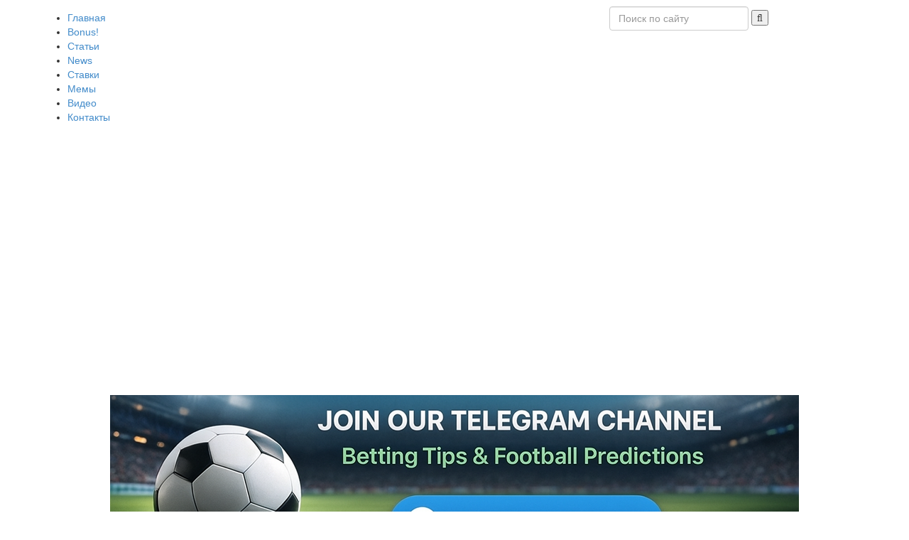

--- FILE ---
content_type: text/html; charset=UTF-8
request_url: https://footballsmile.ru/statyi/roskoshniy-dom-emenike.html
body_size: 6168
content:
<!DOCTYPE html>
<!--[if lt IE 7]>      
<html class="no-js lt-ie9 lt-ie8 lt-ie7">
<![endif]-->
<!--[if IE 7]>         
<html class="no-js lt-ie9 lt-ie8">
<![endif]-->
<!--[if IE 8]>         
<html class="no-js lt-ie9">
<![endif]-->
<!--[if gt IE 8]><!--> 
<html class="no-js">
   <!--<![endif]-->
   <head>
      <meta charset="utf-8">
      <meta http-equiv="X-UA-Compatible" content="IE=edge,chrome=1">
      <title>Роскошный дом Эменике</title>
      <meta name="description" content="Как выглядит роскошный дом футболиста Эменике: фото особняка, где все по-богатому.">
      <meta name="viewport" content="width=device-width">
      <link rel="stylesheet" href="/assets/css/bootstrap.min.css">
      <link rel="stylesheet" href="/assets/css/bootstrap-theme.css">
      <link rel="stylesheet" href="/assets/css/normalize.css">
      <link rel="stylesheet" href="/assets/fonts/font-awesome/css/font-awesome.min.css">
      <link rel="stylesheet" href="/assets/css/main.css?v=3">
      <link rel="stylesheet" href="/assets/css/responsive.css">
      <link rel="stylesheet" href="/assets/css/calendar.css">
	  <base href="https://footballsmile.ru/" />
	  <link href="/assets/img/fav.jpg" rel="icon" type="image/x-icon">
      <!--[if gt IE 7]>

      <link rel="stylesheet" type="text/css" href="css/ie.css" />
      <![endif]-->
      <script src="/assets/js/vendor/modernizr-2.6.2-respond-1.1.0.min.js"></script>
	  <meta property="og:image" content="https://footballsmile.ru/assets/img/foto4/roskoshniy_dom_emenike_281x206.jpg" /> 
	  <script async src="//pagead2.googlesyndication.com/pagead/js/adsbygoogle.js"></script>
<script>
(adsbygoogle = window.adsbygoogle || []).push({
google_ad_client: "ca-pub-2225754003991720",
enable_page_level_ads: true
});
</script> 
<!-- Global site tag (gtag.js) - Google Analytics -->
<script async src="https://www.googletagmanager.com/gtag/js?id=G-EW9GEBCXEX"></script>
<script>
  window.dataLayer = window.dataLayer || [];
  function gtag(){dataLayer.push(arguments);}
  gtag('js', new Date());

  gtag('config', 'G-EW9GEBCXEX');
</script>

   </head>
   <body>
      <!-- Main Home Layout start -->      
      <!-- Top toolbar -->

      <!-- Logo and Ad banner -->
       <a href="/"><div class="logo-top-ad">
         <div class="container">
            <div class="row">
               <!-- Magalla Logo -->
               <div class="top-banner col-lg-8">
                  <!-- Top ad banner -->

               </div>
            </div>
         </div>
      </div></a>
      <!-- Main Menu -->
      <div class="main-menu">
         <div class="container">
            <div class="row">
               <div class="col-lg-8">
                  <!-- Main Menu -->

<ul id="main-menu-items" class="sm sm-menu menu-efct"><li class="first"><a href="https://footballsmile.ru/" title="Footballsmile.ru - Футбольные приколы, лучшие футбольные сайты и статьи о футболе" >Главная</a></li>
<li><a href="https://reffpa.com/L?tag=d_1650597m_1599c_&site=1650597&ad=1599&r=registration" title="Бонус на спорт"  target="_blank">Bonus!</a></li>
<li class="active"><a href="statyi/" title="Статьи о футболе" >Статьи</a></li>
<li><a href="novosti/" title="Веселые новости футбола" >News</a></li>
<li><a href="stavki/" title="Ставки на футбол" >Ставки</a></li>
<li><a href="vmemoriz/" title="Футбольные мемы" >Мемы</a></li>
<li><a href="video/" title="Футбольное видео" >Видео</a></li>
<li class="last"><a href="kontakty/" title="Контакты" >Контакты</a></li>
<ul>

                
               </div>
               <div class="col-lg-4 main-search-bar">
                  <!-- Top Search bar -->
                 <form class="navbar-form float-width" role="search" action="search.html" method="get">
<div class="form-group float-width">
<input class="form-control float-width" type="text" name="search" id="search" value="" placeholder="Поиск по сайту">
<input type="hidden" name="id" value="146" />
</div>
<button type="submit" value="Поиск">
<i class="fa fa-search"></i>
</button>
</form> 
               </div>
            </div>
            <!-- Close the Fixed Menu button -->
            <a class="fxd-mnu-x trans1" title="Close" id="hidemenu"><span class="fa-stack fa-lg"> <i class="fa fa-times fa-stack-1x fa-inverse"></i> </span></a>
         </div>
      </div>
	  <!— Rating@Mail.ru counter —> <script type="text/javascript"> var _tmr = _tmr || []; _tmr.push({id: "2592990", type: "pageView", start: (new Date()).getTime()}); (function (d, w) { var ts = d.createElement("script"); ts.type = "text/javascript"; ts.async = true; ts.src = (d.location.protocol == "https:" ? "https:" : "http:") + "//top-fwz1.mail.ru/js/code.js"; var f = function () {var s = d.getElementsByTagName("script")[0]; s.parentNode.insertBefore(ts, s);}; if (w.opera == "[object Opera]") { d.addEventListener("DOMContentLoaded", f, false); } else { f(); } })(document, window); </script><noscript><div style="position:absolute;left:-10000px;"> <img src="//top-fwz1.mail.ru/counter?id=2592990;js=na" style="border:0;" height="1" width="1" alt="Рейтинг@Mail.ru" /> </div></noscript> <!— //Rating@Mail.ru counter —> 
           <!-- Main Body -->
             	    <div  style="margin:25px 0;text-align:center" class=" img-responsive">
               <a href="https://t.me/funsportbetting"><img  style="margin:0 auto;text-align:center"class="img-responsive" src="assets/img/foto4/tgchannel.png"></a>
     </div>
      <div class="container">
  <!-- Main Left side -->
         <div class="main-left-side">
            <!-- The Article -->
            <div class="artcl-main float-width">
               <div class="artcl-prev-nxt float-width">

               </div>
               <div class="artcl-body float-width">
                  <h1>Как выглядит роскошный дом Эменике</h1>
                 <!--РЕКЛАМА 
<script async src="//pagead2.googlesyndication.com/pagead/js/adsbygoogle.js"></script>

<ins class="adsbygoogle"
     style="display:block"
     data-ad-client="ca-pub-2225754003991720"
     data-ad-slot="5784804698"
     data-ad-format="auto"></ins>
<script>
(adsbygoogle = window.adsbygoogle || []).push({});
</script>
	РЕКЛАМА коонец -->
	  			    <div class="hidden-lg hidden-md" style="text-align:center">
               <a href="https://www.facebook.com/share/g/1Z4Q5vLf5F/"><img src="assets/img/foto4/NorthEdge Picks banner site 2.jpeg"></a>
     </div>	    
                  <article class="float-width articl-data">
                     <img alt="Роскошный дом Эменике" src="assets/img/foto4/roskoshniy_dom_emenike_740x355.jpg" />
                     	    <div  style="margin-top:15px;" class="float-width img-responsive">
               <a href="https://reffpa.com/L?tag=d_1650597m_1599c_&site=1650597&ad=1599&r=registration"><img class="img-responsive" src="assets/img/foto4/728x90_1XBET_RU_SMILE2025.gif"></a>
     </div>
					 <div style="display:none;">875</div>   
              <p> </p>
<p><em>Бывший футболист сборной Нигерии Эммануэль Эменике немало поколесил по миру во время активной карьеры, заработав солидную сумму денег, которые, похоже, вложил в свое уютное жилище.</em></p>
<p><br />Эменике, которому в мае этого года стукнуло 35 (ну да, ну да...), успел поиграть за множество клубов - Фенербахче, Спартак, Аль-Айн, Олимпиакос, Вест Хэм и другие. Но в 2019-м году, находясь на контракте в бельгийском Вестерло, нигериец решил завязать с футболом, видимо посчитав, что скопил достаточно денег для безбедной старости.</p>
<p><br />И в том, что у Эммануэля действительно все неплохо с финансами, можно убедиться, взглянув на его новенький дом, который экс-футболист отгрохал в родной Нигерии, а точнее - в городе Оверри, где и поселился Эменике со своей семьей.</p>
<p><br />Роскошь - это первое, что бросается в глаза при взгляде на "начинку" этого особняка. Хотя, есть немного и чисто африканского колорита, переплетенного со странностью. Например, вот на этом фото можно увидеть, что на балконе дома Эменике... припаркован джип! На этом Mercedes-Benz G-Class нигериец комфортно передвигается по городу, а на гараж у Эменике денег, похоже, не хватило.</p>
<p><img style="vertical-align: middle; margin: 10px;" title="Роскошный дом Эменике, фото 1" src="assets/img/foto4/roskoshniy_dom_emenike%20(1).jpg" alt="Роскошный дом Эменике, фото 1" width="650" height="434" /><br />На территории дома Эменике есть несколько бассейнов. Вот один из них.</p>
<p><img style="vertical-align: middle; margin: 10px;" title="Роскошный дом Эменике, фото 2" src="assets/img/foto4/roskoshniy_dom_emenike%20(2).jpg" alt="Роскошный дом Эменике, фото 2" width="650" height="434" /><br />Внутри же этого уютного жилья все просто кричит о роскоши! Золотые стулья, золотые люстры, золотое все!</p>
<p><img style="vertical-align: middle; margin: 10px;" title="Роскошный дом Эменике, фото 3" src="assets/img/foto4/roskoshniy_dom_emenike%20(3).jpg" alt="Роскошный дом Эменике, фото 3" width="650" height="813" /></p>
<p><img style="vertical-align: middle; margin: 10px;" title="Роскошный дом Эменике, фото 4" src="assets/img/foto4/roskoshniy_dom_emenike%20(4).jpg" alt="Роскошный дом Эменике, фото 4" width="650" height="650" /></p>
<p><img style="vertical-align: middle; margin: 10px;" title="Роскошный дом Эменике, фото 5" src="assets/img/foto4/roskoshniy_dom_emenike%20(5).jpg" alt="Роскошный дом Эменике, фото 5" width="650" height="360" /><br />Не дом, а просто музей какой-то!</p>
<p> </p>
                  </article>
				   <!--РЕКЛАМА --> 
   <div class="sec-1-big float-width">
<script async src="//pagead2.googlesyndication.com/pagead/js/adsbygoogle.js"></script>
<!-- responsiveend -->
<ins class="adsbygoogle"
     style="display:block"
     data-ad-client="ca-pub-2225754003991720"
     data-ad-slot="7261537899"
     data-ad-format="auto"></ins>
<script>
(adsbygoogle = window.adsbygoogle || []).push({});
</script>
</div>
  <!--РЕКЛАМА коонец -->
               </div>
            </div>
            <!-- The Article Social Media Share -->
            <div class="artcl-scl float-width">

               <div class="righty artcl-shr">
 <div class="share42init"></div>
<script type="text/javascript" src="http://footballsmile.ru/share42/share42.js"></script> 
                 
               </div>
            </div>



            <!-- related Articles  -->
            <div class="artcl-reltd float-width">
               <h3 class="sec-title">Читайте также</h3>
   <div class="reltd-sngl">
                <a href="statyi/spetsifika-chempionata-khl-sostav-divizionov-i-uchastniki.html">  <img alt="" src="/assets/components/phpthumbof/cache/khl_sezona_25_26_740х355.bf1c0cc906c1daeaf9df0211a3e7fa503269.jpg">
                  <div class="reltd-sngl-txt">
                     <h3>Специфика чемпионата КХЛ: состав дивизионов и участники </h3> </a>

                  </div>
               </div>
   <div class="reltd-sngl">
                <a href="statyi/doch-rodmana-triniti-zarplata-rekord.html">  <img alt="" src="/assets/components/phpthumbof/cache/triniti_rodman_rekord_zarplata_740x355.bf1c0cc906c1daeaf9df0211a3e7fa503269.jpg">
                  <div class="reltd-sngl-txt">
                     <h3>Дочь Денниса Родмана Тринити стала самой высокооплачиваемой футболисткой мира </h3> </a>

                  </div>
               </div>
   <div class="reltd-sngl">
                <a href="statyi/futbol-kak-sotsialnoe-i-sportivnoe-yavlenie.html">  <img alt="" src="/assets/components/phpthumbof/cache/11razm11_740x355.bf1c0cc906c1daeaf9df0211a3e7fa503269.jpg">
                  <div class="reltd-sngl-txt">
                     <h3>Футбол как социальное и спортивное явление современности </h3> </a>

                  </div>
               </div>
   <div class="reltd-sngl">
                <a href="statyi/ballon-d-or-haaland-mbappe.html">  <img alt="" src="/assets/components/phpthumbof/cache/ballon_d_or_haaland_mbappe_740x355.8f2f4d0f9f42f8d4fae2b81e3718d4083269.png">
                  <div class="reltd-sngl-txt">
                     <h3>Холанд или Мбаппе: кто выиграет Золотой мяч-2026? </h3> </a>

                  </div>
               </div>

            </div>
         </div>
         <div class="main-right-side">
  <div class="trending lefty">
</div>
             <div class="float-width">

     </div>
           
           <br>
  <div  class="trending lefty">
     <!--         <script async src="//pagead2.googlesyndication.com/pagead/js/adsbygoogle.js"></script>
<!-- side 
<ins class="adsbygoogle"
     style="display:inline-block;width:300px;height:250px"
     data-ad-client="ca-pub-2225754003991720"
     data-ad-slot="4308071494"></ins>
<script>
(adsbygoogle = window.adsbygoogle || []).push({});
</script>-->



     			    <div class="float-width">
               <a href="https://www.facebook.com/share/g/1Z4Q5vLf5F/"><img src="assets/img/foto4/NorthEdge Picks banner site 2.jpeg"></a>
     </div>
            </div>


            <!-- Trending news right -->
            <div class="trending lefty">
                <h3 style="margin-top:15px;" class="sec-title">Популярное</h3>
              <!--  <div class="trend-1">
                  <a href="#"><img alt="" src="/assets/img/samples/z3.jpg" /></a>


               </div> -->

               <div class="float-width">
 <div class="trend-sm float-width">
                     <a href="statyi/spetsifika-chempionata-khl-sostav-divizionov-i-uchastniki.html"><img alt="Специфика чемпионата КХЛ: состав дивизионов и участники" class="lefty" src="/assets/components/phpthumbof/cache/khl_sezona_25_26_740х355.bf1c0cc906c1daeaf9df0211a3e7fa503269.jpg" />
                     <h4 class="lefty">Специфика чемпионата КХЛ: состав дивизионов и участники</h4></a>
<br>
                     <p class="righty"><span><i class="fa fa-clock-o"></i>01 26 26</span></p>
                  </div>
<div class="trend-sm float-width">
                     <a href="statyi/doch-rodmana-triniti-zarplata-rekord.html"><img alt="Дочь Денниса Родмана Тринити стала самой высокооплачиваемой футболисткой мира" class="lefty" src="/assets/components/phpthumbof/cache/triniti_rodman_rekord_zarplata_740x355.bf1c0cc906c1daeaf9df0211a3e7fa503269.jpg" />
                     <h4 class="lefty">Дочь Денниса Родмана Тринити стала самой высокооплачиваемой футболисткой мира</h4></a>
<br>
                     <p class="righty"><span><i class="fa fa-clock-o"></i>01 23 26</span></p>
                  </div>
<div class="trend-sm float-width">
                     <a href="video/senegal-celebrate-afcon-win.html"><img alt="Как Сенегал празднует победу на Кубке Африки над Марокко (ВИДЕО)" class="lefty" src="/assets/components/phpthumbof/cache/senegal_celebrate_afcon_win_740x355.bf1c0cc906c1daeaf9df0211a3e7fa503269.jpg" />
                     <h4 class="lefty">Как Сенегал празднует победу на Кубке Африки над Марокко (ВИДЕО)</h4></a>
<br>
                     <p class="righty"><span><i class="fa fa-clock-o"></i>01 19 26</span></p>
                  </div>
<div class="trend-sm float-width">
                     <a href="stavki/jetton-games-chem-polezna-novichkam.html"><img alt="Игровая площадка JetTon Games: чем полезна новичкам?" class="lefty" src="/assets/components/phpthumbof/cache/jetton_games_740x355.bf1c0cc906c1daeaf9df0211a3e7fa503269.jpg" />
                     <h4 class="lefty">Игровая площадка JetTon Games: чем полезна новичкам?</h4></a>
<br>
                     <p class="righty"><span><i class="fa fa-clock-o"></i>12 07 25</span></p>
                  </div>  

                  
               </div>
            </div>
            <!-- Social Media Counter -->
            <div class="smedia lefty">
	
            </div>
 </div>
      </div>


                   <!-- Ad banner right -->

		<!--   <div class="lefty ad-rt">
               <a href="#"><img alt="" src="/assets/img/samples/u1.jpg" /></a>
            </div> -->
        
      <!-- Footer -->

      <!-- Copy right footer -->
      <div class="copy-rt-ftr">
         <div class="container">
            <a class="lefty"> Copyright 2014, All Rights Reserved 
</a><!--LiveInternet counter--><div style="margin-left:380px; width:40px;display:inline;"><script type="text/javascript"><!--
document.write("<a href='//www.liveinternet.ru/click' "+
"target=_blank><img src='//counter.yadro.ru/hit?t40.6;r"+
escape(document.referrer)+((typeof(screen)=="undefined")?"":
";s"+screen.width+"*"+screen.height+"*"+(screen.colorDepth?
screen.colorDepth:screen.pixelDepth))+";u"+escape(document.URL)+
";"+Math.random()+
"' alt='' title='LiveInternet' "+
"border='0' width='31' height='31'><\/a>")
//--></script><!--/LiveInternet--></div>
<div id='zone_1430447135' ></div>

<!-- Yandex.Metrika counter -->
<script type="text/javascript">
    (function (d, w, c) {
        (w[c] = w[c] || []).push(function() {
            try {
                w.yaCounter33575409 = new Ya.Metrika({
                    id:33575409,
                    clickmap:true,
                    trackLinks:true,
                    accurateTrackBounce:true,
                    webvisor:true
                });
            } catch(e) { }
        });

        var n = d.getElementsByTagName("script")[0],
            s = d.createElement("script"),
            f = function () { n.parentNode.insertBefore(s, n); };
        s.type = "text/javascript";
        s.async = true;
        s.src = "https://mc.yandex.ru/metrika/watch.js";

        if (w.opera == "[object Opera]") {
            d.addEventListener("DOMContentLoaded", f, false);
        } else { f(); }
    })(document, window, "yandex_metrika_callbacks");
</script>
<noscript><div><img src="https://mc.yandex.ru/watch/33575409" style="position:absolute; left:-9999px;" alt="" /></div></noscript>
<!-- /Yandex.Metrika counter -->
<script>
  (function(i,s,o,g,r,a,m){i['GoogleAnalyticsObject']=r;i[r]=i[r]||function(){
  (i[r].q=i[r].q||[]).push(arguments)},i[r].l=1*new Date();a=s.createElement(o),
  m=s.getElementsByTagName(o)[0];a.async=1;a.src=g;m.parentNode.insertBefore(a,m)
  })(window,document,'script','//www.google-analytics.com/analytics.js','ga');

  ga('create', 'UA-70081265-1', 'auto');
  ga('send', 'pageview');

</script>

            <a href="https://zwebra.com.ua/" target="_blank" class="righty">Создано в Zwebra</a>
         </div>
      </div>
      <!-- Main Home Layout Ends -->   
      <script src="/assets/js/vendor/jquery-1.10.1.min.js"></script>
      <script src="/assets/js/vendor/bootstrap.min.js"></script>
      <script src="/assets/js/jquery.smartmenus.min.js"></script>
      <script src="/assets/js/jquery.flexslider-min.js"></script>
      <script src="/assets/js/newsTicker.js"></script>
      <script src="/assets/js/jquery.customSelect.min.js"></script>
      <script src="/assets/js/retina-1.1.0.min.js"></script>
      <script src="/assets/js/jflickrfeed.min.js"></script>
      <script src="/assets/js/calendar.js"></script>
      <script src="/assets/js/placeholders.min.js"></script>
      <script src="/assets/js/main.js?v=2"></script>
   </body>
</html>

--- FILE ---
content_type: text/html; charset=utf-8
request_url: https://www.google.com/recaptcha/api2/aframe
body_size: 267
content:
<!DOCTYPE HTML><html><head><meta http-equiv="content-type" content="text/html; charset=UTF-8"></head><body><script nonce="j8rvvkWKoH3U5UYzMB9MmA">/** Anti-fraud and anti-abuse applications only. See google.com/recaptcha */ try{var clients={'sodar':'https://pagead2.googlesyndication.com/pagead/sodar?'};window.addEventListener("message",function(a){try{if(a.source===window.parent){var b=JSON.parse(a.data);var c=clients[b['id']];if(c){var d=document.createElement('img');d.src=c+b['params']+'&rc='+(localStorage.getItem("rc::a")?sessionStorage.getItem("rc::b"):"");window.document.body.appendChild(d);sessionStorage.setItem("rc::e",parseInt(sessionStorage.getItem("rc::e")||0)+1);localStorage.setItem("rc::h",'1769579579862');}}}catch(b){}});window.parent.postMessage("_grecaptcha_ready", "*");}catch(b){}</script></body></html>

--- FILE ---
content_type: text/css
request_url: https://footballsmile.ru/assets/css/responsive.css
body_size: 1990
content:
@media only screen and (min-width: 1200px){

.f-nav{ z-index: 9999; position: fixed; left: 0; top: 0; width: 100%;}

}


@media only screen and (min-width: 1000px) and (max-width: 1199px) {

.f-nav{ z-index: 9999; position: fixed; left: 0; top: 0; width: 100%;}

.f-nav .main-search-bar{
	display: none;
}

		.hm-slider-cont{
		margin-left: 5%;
		}

		.rt-bk-cont{
		display: none;
		}

		.tn-small-1 h4 {
		max-width: 185px;
		max-height: 40px;
		overflow: hidden;
		font-size: 16px;
		margin: 6px 0 9px 10px;
		}

		.trend-1 img{
		max-width: 100%;
		}	

		.trend-sm h4 {
		max-width: 170px;
		max-height: 40px;
		overflow: hidden;
		font-size: 16px;
		margin: 6px 0 9px 10px;
		line-height: 20px;
		}	


		.big-two-1.boxgrid3 h3 a, .big-two-2.boxgrid3 h3 a {
		font-size: 16px;
		float: left;
		margin-bottom: 10px;
		max-height: 19px;
		overflow: hidden;
		}

		.polls-left{
		width: 100%;
		margin-bottom: 15px;
		padding-bottom: 15px;
		border-bottom: 1px solid #e5e5e5;
		border-right: none;
		}

		.polls-bg-img{
		display: block;
		margin: 0 auto;
		}

		.sec-1-sm div.sec-1-sm-text{
		width: 100%;
		padding: 15px 0;
		border-bottom: 1px solid #e5e5e5;
		margin: 0;
		}

		.sec-1-big div.sec-1-big-text{
		width: 100%;
		margin: 0;
		padding-bottom: 15px;
		border-bottom: 1px solid #e5e5e5;
		}


		.sec-1-big img{
		float: none;
		display: block;
		margin: 0 auto;
		width: auto;
		max-width: 100%;
		}

		.flex-control-nav {
		bottom: -11px;
		}

		.sm-gal-bg{
		width: 100%;
		text-align: center;
		}

		.img-sm-gal {
		width: 100%;
		padding: 20px 0;
		}

		.ad-rt img{
		max-width: 100%;
		}


		.subscribe form input{
		width: 100%;
		}

		.subscribe form a{
		float: right !important;
		}


		.flkr-cont a {
		float: left;
		margin: 1px;
		}

		.flkr-cont a img {
		width: 100px;
		height: 80px;
		}


		.vid-thmb ul li{
		display: inline;
		margin: 0 2.5% 0 0;
		float: left;
		width: 23%;
		}


		.vid-thmb ul li img {
		max-width: 100%;
		}


		.fxd-mnu-x {
		top: 15px;
		right: 30px;
		}

}











@media only screen and (min-width: 768px) and (max-width: 999px) {

		.container {
		width: 748px !important;
		}

		.main-search-bar {
		margin-top: 10px;
		}

		.main-left-side {
		width: 100%;
		margin: 0 auto;
		}

		.big-two-1.boxgrid3 h3 a, .big-two-2.boxgrid3 h3 a{
		font-size: 17px;
		}

		.main-news-blks{
		max-width: 881px;
		width: auto;
		float: none;
		display: block;
		margin: 0 auto;
		}

		.hm-slider-cont{
		max-width: 464px;
		display: block;
		margin: 0 auto;
		float: none;
		margin-bottom: 12px;
		}

		.tn-small-1 h4{
		max-width: 64%;
		max-height: 40px;
		overflow: hidden;
		}

		.top-big-two{
		width: auto;
		max-width: 754px;
		margin: 0 auto;
		float: none;
		}

		.polls-cont {
		width: 400px;
		max-width: 760px;
		margin: 0 auto;
		float: none;
		display: block;
		}

		.pol-lft-txt p{
		margin: 30px 0;
		}

		.flex-control-nav {
		bottom: -11px;
		}

		.sm-gal-bg{
		width: 100%;
		text-align: center;
		}

		.img-sm-gal {
		width: 100%;
		padding: 20px 0;
		}

		.ticker-ctrls{
		display: none;
		}

		ul.newsticker {
		width: 77%;
		}


		.main-right-side{
		max-width: 370px;
		width: auto;
		margin: 0 auto;
		float: none;
		display: block;
		}
		.sec-1-sm{
		width: 100%;
		float: left;
		display: block;	
		margin-top: 28px;
		}

		.sec-1-sm img{
		width: auto;
		float: left;
		}

		.sec-1-sm h3{
		width: 80%;
		}
		.sec-1-sm h6{
		float: left;
		width: 100%;
		}

		.sec-1-sm h3, .sec-1-sm p{
		width: 100%;
		float: left;
		margin-bottom: 7px !important;
		}

		.polls-left {
		width: 346px;
		padding-right: 0;
		margin-right: 36px;
		border-right: none;
		}

		.polls-right {
		width: 338px;
		}


		.ticker-ctrls{
		top: 0 !important;
		}

		.ticker-ctrls a{
		line-height: 41px;
		}

		.vid-thmb ul li {
		display: inline;
		margin: 0;
		}		

		.cont-lst-sngl {
		margin-right: 4%;
		}

		.customSelectInner:after{
		content: "\E764";
		font-family: "entypo";
		font-size: 45px;
		color: #000;
		display: table-cell;
		vertical-align: top;
		text-align: center;
		position: absolute;
		top: -3px !important;
		right: 10px;
		}

		.accor-arw{
			margin-top: 10px !important;
		}

		#hidemenu{
			display: none !important;
		}

}


































@media only screen and (min-width: 690px) and (max-width: 767px) {

		.main-search-bar {
		margin-top: 10px;
		}

		.main-left-side {
		width: 100%;
		margin: 0 auto;
		}

		.main-news-blks{
		max-width: 881px;
		width: auto;
		float: none;
		display: block;
		margin: 0 auto;
		}

		.hm-slider-cont{
		max-width: 464px;
		display: block;
		margin: 0 auto;
		float: none;
		margin-bottom: 12px;
		}

		.mid-blks-cont {
		float: none;
		width: 391px;
		display: block;
		margin-right: 0;
		margin: 0 auto;
		}

		.rt-bk-cont{
		display: none;
		}

		.main-search-bar .form-group{
		margin-bottom: 5px;
		margin-left: 1%;
		}

		.tn-small-1 h4{
		max-width: 60%;
		max-height: 40px;
		overflow: hidden;
		}

		.top-big-two{
		width: auto;
		max-width: 754px;
		margin: 0 auto;
		float: none;
		}

		.polls-cont{
		width: auto;	
		max-width: 346px;
		margin: 0 auto;
		}

		ul.newsticker{
		width: 70%;
		}

		.main-right-side{
		max-width: 370px;
		width: auto;
		margin: 0 auto;
		float: none;
		display: block;
		}
		.sec-1-sm{
		width: 100%;
		float: left;
		display: block;	
		margin-top: 28px;
		}
		.sec-1-sm div.sec-1-sm-text {
		width: 80%;
		}	

		.sm-gal-bg{
		width: 100%;
		text-align: center;
		}

		.img-sm-gal {
		width: 100%;
		padding: 20px 0;
		}


		.sec-1-sm img{
		width: auto;
		float: left;
		}

		.sec-1-sm h3{
		width: 80%;
		}
		.sec-1-sm h6{
		float: right;
		}

		.sec-1-sm h3, .sec-1-sm p{
		width: 100%;
		float: left;
		margin-bottom: 17px !important;
		}

		.polls-left {
		width: 346px;
		padding-right: 0;
		margin-right: 36px;
		margin-bottom: 20px;
		border-right: none;
		}

		.polls-right {
		width: 338px;
		}

		.cont-lst-sngl {
		margin-right: 20%;
		margin-bottom: 30px;
		}




		.customSelectInner:after{
		content: "\E764";
		font-family: "entypo";
		font-size: 45px;
		color: #000;
		display: table-cell;
		vertical-align: top;
		text-align: center;
		position: absolute;
		top: -3px !important;
		right: 10px;
		}

		.accor-arw{
			margin-top: 10px !important;
		}

		#hidemenu{
			display: none !important;
		}


}




@media only screen and (min-width: 601px) and (max-width: 689px) {

		.main-search-bar {
		margin-top: 10px;
		}

		.mid-blks-cont {
		float: none;
		width: 391px;
		display: block;
		margin-right: 0;
		margin: 0 auto;
		}

		.main-left-side {
		width: 100%;
		margin: 0 auto;
		}

		.main-news-blks{
		max-width: 881px;
		width: auto;
		float: none;
		display: block;
		margin: 0 auto;
		}

		.vid-thmb ul li{
		margin: 0 5px;
		}

		.vid-thmb ul li:last-child{
		display: none;
		}

		.hm-slider-cont{
		max-width: 464px;
		width: 100%;	
		display: block;
		margin: 0 auto;
		float: none;
		margin-bottom: 12px;
		}

		.rt-bk-cont, .ticker-ctrls{
		display: none;
		}

		.tn-small-1 h4{
		max-width: 90%;
		max-height: 40px;
		margin-left: 0;
		overflow: hidden;
		}

		.top-big-two{
		width: auto;
		max-width: 754px;
		margin: 0 auto;
		float: none;
		}

		.caption .boxcaption3{
		padding: 6px 10px;
		}

		.big-two-1.boxgrid3 h3 a, .big-two-2.boxgrid3 h3 a{
		font-size: 16px;
		width: 100%;
		}

		p.artcl-time-1{
		margin: 4px 0 5px 0;
		}

		.polls-cont{
		width: auto;	
		max-width: 346px;
		margin: 0 auto;
		}

		.sm-gal-bg{
		width: 100%;
		text-align: center;
		}

		.main-search-bar .form-group{
		margin-bottom: 5px;
		margin-left: 1%;
		}

		.img-sm-gal {
		width: 100%;
		padding: 20px 0;
		}

		.flex-control-nav{
		bottom: -8px;
		}

		ul.newsticker{
		width: 70%;
		}

		.sec-1-big img{
		width: auto;
		margin: 0 auto;
		float: none;
		display: block;
		}

		.sec-1-big div.sec-1-big-text{
		width: 100%;
		}

		.main-right-side{
		max-width: 370px;
		width: auto;
		margin: 0 auto;
		float: none;
		display: block;
		}
		.sec-1-sm{
		width: 100%;
		float: left;
		display: block;	
		margin-top: 28px;
		}
		.sec-1-sm div.sec-1-sm-text {
		width: 75%;
		}	

		.sec-1-sm img{
		width: auto;
		float: left;
		}

		.sec-1-sm h3{
		width: 80%;
		}
		.sec-1-sm h6{
		float: right;
		}

		.sec-1-sm h6{
		float: right;
		}

		.sec-1-sm h3, .sec-1-sm p{
		width: 100%;	
		float: left;
		margin-bottom: 7px !important;
		}

		.sec-1-sm div.sec-1-sm-text h6{
		float: left;
		margin: 0 0 5px 0;
		}

		.polls-left {
		width: 346px;
		padding-right: 0;
		margin-right: 36px;
		margin-bottom: 20px;
		border-right: none;
		}

		.polls-right {
		width: 338px;
		}

		.cont-lst-sngl {
		margin-right: 20%;
		margin-bottom: 30px;
		}



		.customSelectInner:after{
		content: "\E764";
		font-family: "entypo";
		font-size: 45px;
		color: #000;
		display: table-cell;
		vertical-align: top;
		text-align: center;
		position: absolute;
		top: -3px !important;
		right: 10px;
		}

		.accor-arw{
			margin-top: 10px !important;
		}

		.mega-menu-li{
			display: none !important;
		}

		#hidemenu{
			display: none !important;
		}

}


































@media only screen and (min-width: 433px) and (max-width: 600px) {



		.main-search-bar {
		margin-top: 10px;
		}

		.sm-menu li:first-child a {
		margin-left: 15px;
		}
		.main-left-side {
		width: 100%;
		margin: 0 auto;
		}

		.main-news-blks{
		max-width: 881px;
		width: auto;
		float: none;
		display: block;
		margin: 0 auto;
		}

		.hm-slider-cont{
		max-width: 464px;
		width: 100%;	
		display: block;
		margin: 0 auto;
		float: none;
		margin-bottom: 12px;
		}

		.mid-blks-cont {
		float: none;
		width: 391px;
		display: block;
		margin-right: 0;
		margin: 0 auto;
		}

		.rt-bk-cont{
		display: none;
		}

		.tn-small-1 h4{
		max-width: 60%;
		max-height: 40px;
		margin-left: 0;
		overflow: hidden;
		}

		.top-big-two{
		width: auto;
		max-width: 754px;
		margin: 0 auto;
		float: none;
		}

		.caption .boxcaption3{
		padding: 6px 10px;
		}

		.big-two-1.boxgrid3 h3 a, .big-two-2.boxgrid3 h3 a{
		font-size: 16px;
		width: 100%;
		}

		p.artcl-time-1{
		margin: 4px 0 5px 0;
		}

		.vid-thmb ul li{
		margin: 0;
		}


		.polls-cont{
		width: auto;	
		max-width: 346px;
		margin: 0 auto;
		}

		.sm-gal-bg{
		width: 100%;
		text-align: center;
		}

		.img-sm-gal {
		width: 100%;
		padding: 20px 0;
		}

		.sec-1-big img{
		width: auto;
		margin: 0 auto;
		float: none;
		display: block;
		}

		.sec-1-big div.sec-1-big-text{
		width: 100%;
		}

		.main-search-bar .form-group{
		margin-bottom: 5px;
		margin-left: 1%;
		}

		.flex-control-nav{
		bottom: -8px;
		}

		ul.newsticker{
		width: 70%;
		}

		.main-right-side{
		max-width: 370px;
		width: auto;
		margin: 0 auto;
		float: none;
		display: block;
		}
		.sec-1-sm{
		width: 100%;
		float: left;
		display: block;	
		margin-top: 28px;
		}
		.sec-1-sm div.sec-1-sm-text {
		width: 60%;
		}	

		.sec-1-sm img{
		width: auto;
		float: left;
		}

		.sec-1-sm h3{
		width: 80%;
		}
		.sec-1-sm h6{
		float: right;
		}

		.sec-1-sm h3, .sec-1-sm p{
		width: 100%;	
		float: left;
		margin-bottom: 7px !important;
		}

		.sec-1-sm div.sec-1-sm-text h6{
		float: left;
		margin: 0 0 5px 0;
		}

		.polls-left {
		width: 346px;
		padding-right: 0;
		margin-right: 36px;
		margin-bottom: 20px;
		border-right: none;
		}

		.polls-right {
		width: 338px;
		}


		.cat-ftr-cont-sngl {
		padding: 30px 10px;
		}

		.mag-info{
		width: 100%;
		border: none;
		}

		.post-ftr{
		width: 80%;
		border: none;
		}

		.twts-ftr{
		width: 80%;
		}

		.author-info ul {
		float: right;
		margin: 21px 0 0 0;
		}


		.cont-lst-sngl{
		width: 100%;
		margin: 0 0 30px 0;
		}

		.customSelectInner:after{
		content: "\E764";
		font-family: "entypo";
		font-size: 45px;
		color: #000;
		display: table-cell;
		vertical-align: top;
		text-align: center;
		position: absolute;
		top: -3px !important;
		right: 10px;
		}

		.accor-arw{
			margin-top: 10px !important;
		}


		.mega-menu-li{
			display: none !important;
		}

		#hidemenu{
			display: none !important;
		}
}





















@media only screen and (max-width: 432px) {

		img{
		max-width: 100%;
		}

		.sm-menu li:first-child a {
		margin-left: 15px;
		}
		.main-left-side {
		width: 100%;
		margin: 0 auto;
		}

		.main-news-blks{
		max-width: 881px;
		width: auto;
		float: none;
		display: block;
		margin: 0 auto;
		}

		.hm-slider-cont{
		max-width: 464px;
		width: 100%;
		height: auto;	
		display: block;
		margin: 0 auto;
		float: none;
		margin-bottom: 12px;
		}

		.mid-blks-cont{
		width: 100%;
		margin: 0 0 30px 0;
		}

		.main-search-bar .form-group{
		margin-bottom: 5px;
		margin-left: 3%;
		}

		.ticker{
		display: none;
		}

		.rt-bk-cont{
		display: none;
		}

		.tn-small-1{
		width: 100%;
		}

		.tn-small-1 h4{
		max-width: 60%;
		max-height: 40px;
		margin-left: 10px;
		overflow: hidden;
		}

		.top-big-two{
		width: 100%;
		float: left;
		}

		.big-two-1.boxgrid3, .big-two-2.boxgrid3 {
		width: 100%;
		height: 265px;
		margin: 12px 0;
		}

		.caption .boxcaption3{
		padding: 6px 10px;
		}

		.big-two-1.boxgrid3 h3 a, .big-two-2.boxgrid3 h3 a{
		font-size: 15px;
		width: 100%;
		}

		.mid-block-1.boxgrid h3 a, .mid-block-2.boxgrid h3 a{
		font-size: 23px;
		float: left;
		margin-bottom: 20px;
		font-weight: 500;
		}

		p.artcl-time-1 {
		margin: 4px 0 19px 0;
		}

		.sec-1-sm:nth-child(odd){
		margin-right: 0;
		}

		.polls-cont{
		width: auto;	
		max-width: 346px;
		margin: 0 auto;
		}

		.sm-gal-bg{
		width: 100%;
		text-align: center;
		}

		.vid-thmb ul li{
		margin: 0 0 10px 0;
		float: left;
		width: 100%;
		text-align: center;
		}

		.img-sm-gal {
		width: 100%;
		padding: 20px 0;
		}

		.flex-control-nav{
		bottom: -8px;
		}

		ul.newsticker{
		width: 70%;
		}

		.sec-1-big img{
		width: auto;
		margin: 0 auto;
		float: none;
		display: block;
		}

		.sec-1-big div.sec-1-big-text{
		width: 100%;
		margin-left: 0;
		}

		.main-right-side{
		max-width: 370px;
		width: auto;
		margin: 0 auto;
		float: none;
		display: block;
		}
		.sec-1-sm{
		width: 100%;
		float: left;
		display: block;	
		margin-top: 28px;
		}
		.sec-1-sm div.sec-1-sm-text{
		width: 100%;
		margin-top: 10px;
		margin-left: 0;
		}

		.sec-1-sm img{
		width: auto;
		float: left;
		}

		.sec-1-sm h3{
		width: 80%;
		}
		.sec-1-sm h6{
		float: right;
		}

		.sec-1-sm h3, .sec-1-sm p{
		width: 100%;	
		float: left;
		margin-bottom: 7px !important;
		}

		.sec-1-sm div.sec-1-sm-text h6{
		float: left;
		margin: 0 0 5px 0;
		}

		.polls-left, .polls-right {
		width: 100%;
		padding-right: 0;
		margin-right: 0;
		margin-bottom: 20px;
		border-right: none;
		}

		.polls-bg-img{
		max-width: 100%;
		}

		.pol-rt-sm h5 {
		width: 100%;
		}

		.sm-gal-bg img{
		max-width: 100%;
		}

		a.stars{
		width: 100%;
		}

		.cat-ftr-cont-sngl{
		padding: 20px 10px;
		width: 100%;
		}

		.mag-info{
		width: 100%;
		border: none;
		}

		.post-ftr{
		width: 80%;
		border: none;
		}

		.twts-ftr{
		width: 80%;
		}


		.subscribe form input{
		width: 100%;
		}

		.subscribe form a{
		float: right !important;
		}


		.flkr-cont a img{
		width: auto;
		}

		.trend-sm h4{
		max-width: 185px;
		max-height: 40px;
		overflow: hidden;
		font-size: 14px;
		margin: 6px 0 9px 10px;
		line-height: 20px;
		}

		.artcl-tags{
		margin-bottom: 15px;
		}

		.artcl-body h2{
			font-size: 25px;
		}

		.artcl-body h5{
			font-size: 11px;
		}


		.author-info ul {
		margin: 21px 0 0 0;
		}

		.author-info img {
		width: auto;
		float: none;
		display: block;
		padding-right: 0;
		margin: 20px auto;
		}

		.author-info p {
		width: 100%;
		}

		.comntr-nm{
			font-size: 13px;
		}

		.single-comment h4{
			font-size: 11px;
		}

		.single-comment img {
		width: 17.666667%;
		}

		.the-comment {
		width: 79.666667%;
		}

		.reply-1 img {
		width: 18.97810218978102% !important;
		}

		.reply-1 .the-comment {
		width: 78.86672539642588% !important;
		}

		.reply-2 img{
		width: 19.92337164750958% !important;
		margin-right: 3.259036144578313% !important;
		}

		.reply-2 .the-comment {
		width: 71.81759220791211% !important;
		}

		.reltd-sngl{
			width: 100%;
		}

		.reltd-sngl-txt h3{
			font-size: 15px;
		}


		.cont-lst-sngl{
		width: 100%;
		margin: 0 0 30px 0;
		}

		a.cmnt-btn{
			float: right;
		}

		.cat-pagintn ul li {
		float: left;	
		margin-right: 10px;
		margin-bottom: 13px;
		}


		.customSelectInner:after{
		content: "\E764";
		font-family: "entypo";
		font-size: 45px;
		color: #000;
		display: table-cell;
		vertical-align: top;
		text-align: center;
		position: absolute;
		top: -3px !important;
		right: 10px;
		}

		.accor-arw{
			margin-top: 10px !important;
		}



		.main-news-blks .flex-direction-nav a:before{
			font-size: 60px;
		}

		.main-news-blks .flex-direction-nav a{
			top: 22%;
		}

		.hm-sldr-caption h3 {
		font-size: 18px;
		line-height: 23px;
		}

		.mega-menu-li{
			display: none !important;
		}

		#hidemenu{
			display: none !important;
		}


}



@media only screen and (max-width: 320px) {

	.main-news-blks .flex-direction-nav a:before{
	font-size: 60px;
	}

	.main-news-blks .flex-direction-nav a{
	top: 12%;
	}

	.hm-sldr-caption h3 {
	font-size: 18px;
	line-height: 23px;
	}

	.hm-sldr-caption p {
	height: 40px;
	font-size: 13px;
	overflow: hidden;
	}

	.mid-block-1.boxgrid h3 a, .mid-block-2.boxgrid h3 a{
	font-size: 21px;
	}

	.sec-1-big div.sec-1-big-text h6 span {
	margin-right: 7px;
	}


	.tn-small-1 h4 {
	max-width: 55%;
	max-height: 40px;
	margin-left: 10px;
	overflow: hidden;
	}

	.flkr-cont a img {
	height: 90px;
	}

	.cal-btm-arw.cal-nxt {
	right: -1% !important;
	}

	.cal-btm-arw.cal-pre {
	right: -1% !important;
	}


}


--- FILE ---
content_type: text/css
request_url: https://footballsmile.ru/assets/css/calendar.css
body_size: 483
content:

.calendar-cont {
margin: 0 0 53px 0;
}

#cal {
	margin:0 auto;
	display:table;
	background: #ffffff;
}

#cal table{
	margin-bottom: 0 !important;
}

#cal .header {
	padding: 18px;
	cursor:default;
	background: #626262;
	position:relative;
	text-transform: uppercase;
	margin-bottom: 22px;
}
#cal .header span {
	display:inline-block;
}

#days td{
font-family: 'Raleway', sans-serif !important;
text-transform: uppercase;
font-size: 11px !important;
color: #5aa628 !important;
font-weight: 600 !important;
}

#cal table{
background: #fff;
border-collapse: collapse;
margin: 0 auto;
}

#cal td{
font-family: 'Lato', sans-serif;
font-size: 13px;
font-weight: bold;
color: #555555;
width: 34px;
height: 30px;
line-height: 30px;
text-align: center;
border: none;
cursor: default;
}

#cal #day td {
	height:26px;
	line-height:26px;
	text-transform:uppercase;
	color:#9e9e9e;
}

#cal-frame{
position: relative;
padding-bottom: 20px;
min-height: 170px;
}

#cal #cal-frame td.today{
	position: relative;
}

#cal #cal-frame td.today:after{
font-family: 'FontAwesome';
content: "\f111";
font-size: 5.5px;
color: #5aa628;
position: absolute;
top: -6px;
right: 5px;
}

#cal #cal-frame td:not(.nil):hover {
background: #f2f2f2;
}
#cal #cal-frame td span {
	font-size:80%;
	position:relative;
}
#cal #cal-frame td span:first-child {
	bottom:5px;
}

#cal #cal-frame td span:last-child {
	top:5px;
}

#cal #cal-frame table.temp {
	display: none;
} 

#cal #cal-frame table.curr{
margin: 0 auto;
}

#cal .header .month-year{
color: #fff;
text-align: right;
margin: 3px 0 10px 0;
}

#cal .header h6{
font-size: 14px;
font-weight: 500;
background: #555555;
color: #ffffff;
padding: 18px;
text-align: center;
margin: 0;
}

span#month{
font-size: 84px;
font-weight: 700;
width: 100%;
margin: 0;
line-height: 61px;
float: right;
}

span#year{
font-family: 'Lato', sans-serif;	
font-size: 22px;
font-weight: 300;
opacity: 0.8;
line-height: 26px;
float: right;
}

.cal-btm-arw.cal-nxt, .cal-btm-arw.cal-pre{
	position: absolute;
	cursor: pointer;
	font-family: 'entypo';
	color: #adadad;
	font-size: 80px;
}

.cal-nxt:hover, .cal-pre:hover{
	color: #000000;
	text-decoration: none;
}


.cal-btm-arw.cal-nxt{
top: 0;
right: 4.216216%;
}

.cal-btm-arw.cal-pre{
top: 0;
left: 4.216216%;
}

.clndr-vr .flex-viewport { height: 100px !important;}
.clndr-vr  ul.slides{
	width: 100px;
}

--- FILE ---
content_type: application/javascript
request_url: https://footballsmile.ru/assets/js/calendar.js
body_size: 836
content:
var CALENDAR = function() {
    var wrap, label,
        months = ["JAN", "FEB", "MAR", "APR", "May", "Jun", "Jul", "AUG", "SEP", "OCT", "NOV", "DEC"];

    function init(newWrap) {
        wrap = $(newWrap || "#cal");
        label = wrap.find("#label");

        wrap.find(".cal-pre").bind("click.calender", function() {
            switchMonth(false);
        });
        wrap.find(".cal-nxt").bind("click.calender", function() {
            switchMonth(true);
        });
        label.bind("click.calendar", function() {
            switchMonth(null, new Date().getMonth(), new Date().getFullYear());
        });
    }

    function switchMonth(next, month, year) {

        var curr = label.text().trim().split(" "),
            calendar, tempYear = parseInt(curr[1], 10);
        tempYear = parseInt($('#year').text(), 10);

        month = month || ((next) ? ((curr[0] === "DEC") ? 0 : months.indexOf(curr[0]) + 1) : ((curr[0] === "JAN") ? 11 : months.indexOf(curr[0]) - 1));
        year = year || ((next && month === 0) ? tempYear + 1 : (!next && month === 11) ? tempYear - 1 : tempYear);

        console.profile("createCal");
        calendar = createCal(year, month);
        console.profileEnd("createCal");

        $("#cal-frame", wrap)
            .find(".curr")
            .removeClass("curr")
            .addClass("temp")
            .end()
            .prepend(calendar.calendar())
            .find(".temp")
            .fadeOut("slow", function() {
                $(this).remove();
            });
        var yeear = calendar.label.trim().split(" ");
        console.log(yeear);
        label.find('#month').text(yeear[0]);
        label.find('#year').text(yeear[1]);
    }

    function createCal(year, month) {
        var day = 1,
            i, j, haveDays = true,
            startDay = new Date(year, month, day).getDay(),
            daysInMonth = [31, (((year % 4 === 0) && (year % 100 !== 0)) || (year % 400 === 0)) ? 29 : 28, 31, 30, 31, 30, 31, 31, 30, 31, 30, 31],
            calendar = [];
        if (createCal.cache[year]) {
            if (createCal.cache[year][month]) {
                return createCal.cache[year][month];
            }
        } else {
            createCal.cache[year] = {};
        }
        i = 0;
        while (haveDays) {
            calendar[i] = [];
            for (j = 0; j < 7; j++) {
                if (i === 0) {
                    if (j === startDay) {
                        calendar[i][j] = day++;
                        startDay++;
                    }
                } else if (day <= daysInMonth[month]) {
                    calendar[i][j] = day++;
                } else {
                    calendar[i][j] = "";
                    haveDays = false;
                }
                if (day > daysInMonth[month]) {
                    haveDays = false;
                }
            }
            i++;
        }

        if (calendar[5]) {
            for (i = 0; i < calendar[5].length; i++) {
                if (calendar[5][i] !== "") {
                    calendar[4][i] = "<span>" + calendar[4][i] + "</span><span>" + calendar[5][i] + "</span>";
                }
            }
            calendar = calendar.slice(0, 5);
        }

        for (i = 0; i < calendar.length; i++) {
            calendar[i] = "<tr><td>" + calendar[i].join("</td><td>") + "</td></tr>";
        }

        calendar = $("<table>" + calendar.join("") + "</table").addClass("curr");

        $("td:empty", calendar).addClass("nil");
        if (month === new Date().getMonth()) {
            $('td', calendar).filter(function() {
                return $(this).text() === new Date().getDate().toString();
            }).addClass("today");
        }

        createCal.cache[year][month] = {
            calendar: function() {
                return calendar.clone();
            },
            label: months[month] + " " + year
        };

        return createCal.cache[year][month];
    }
    createCal.cache = {};

    return {
        init: init,
        switchMonth: switchMonth,
        createCal: createCal
    };

};

--- FILE ---
content_type: text/plain
request_url: https://www.google-analytics.com/j/collect?v=1&_v=j102&a=879550683&t=pageview&_s=1&dl=https%3A%2F%2Ffootballsmile.ru%2Fstatyi%2Froskoshniy-dom-emenike.html&ul=en-us%40posix&dt=%D0%A0%D0%BE%D1%81%D0%BA%D0%BE%D1%88%D0%BD%D1%8B%D0%B9%20%D0%B4%D0%BE%D0%BC%20%D0%AD%D0%BC%D0%B5%D0%BD%D0%B8%D0%BA%D0%B5&sr=1280x720&vp=1280x720&_u=IEBAAEABAAAAACAAI~&jid=1093837545&gjid=237350903&cid=1342875260.1769579578&tid=UA-70081265-1&_gid=163029305.1769579578&_r=1&_slc=1&z=1635744696
body_size: -451
content:
2,cG-R0DZ0R49BY